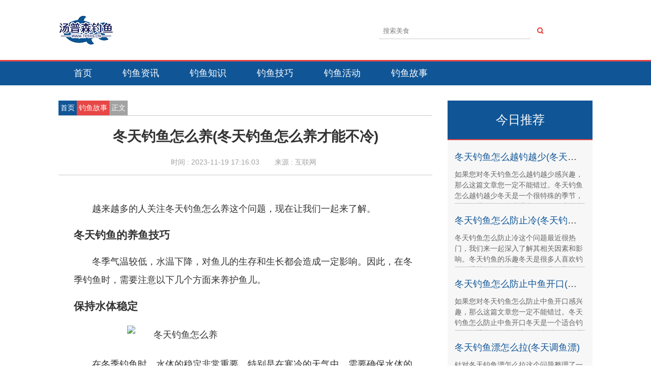

--- FILE ---
content_type: text/html
request_url: http://www.tpsys.cn/gushi/20231126335.html
body_size: 4475
content:
<!DOCTYPE html>
<html>
<head>
    <meta charset="utf-8">
    <meta name="viewport" content="width=device-width, initial-scale=1">
    <meta http-equiv="X-UA-Compatible" content="IE=edge">
    <meta name="renderer" content="webkit">
    <title>冬天钓鱼怎么养(冬天钓鱼怎么养才能不冷)_汤普森钓鱼</title>
	<meta name="keywords" content="鱼儿,冬季,水体">
	<meta name="description" content="越来越多的人关注冬天钓鱼怎么养这个问题，现在让我们一起来了解。冬天钓鱼的养鱼技巧冬季气温较低，水温下降，对鱼儿的生存和生长都会造成一定影响。因此，在冬季钓鱼时，">
    <meta http-equiv="Cache-Control" content="no-transform">
    <meta http-equiv="Cache-Control" content="no-siteapp">
    <link href="/static/css/normalize.css" rel="stylesheet" media="all">
    <link href="/static/css/base.css" rel="stylesheet" media="all">
    <link href="/static/css/style.css" rel="stylesheet" media="all">
    <script language="javascript" src="/static/js/jquery.min.js"></script>
    <script language="javascript" src="/static/js/common.js"></script>
</head>
<body>
	<div class="row">
        <div class="container head">
            <div class="logo">
                <a href="http://www.tpsys.cn"><img src="/static/images/logo.png" alt="汤普森钓鱼"></a>
            </div>
            <div class="tools">
                <div class="search">
                    <div class="input-group">
                        <input type="text" class="form-control sch_input" id="schkeys" placeholder="搜索美食">
                        <span class="input-group-addon"><i class="icon-search"></i></span>
                    </div>
                </div>
            </div>
        </div>
    </div>
    <div class="row navbar">
        <div class="container">
            <ul class="nav">
                <li><a href="http://www.tpsys.cn">首页</a></li>
								                <li><a href="http://www.tpsys.cn/news/" target="_blank">钓鱼资讯</a></li>
				                <li><a href="http://www.tpsys.cn/zhishi/" target="_blank">钓鱼知识</a></li>
				                <li><a href="http://www.tpsys.cn/jiqiao/" target="_blank">钓鱼技巧</a></li>
				                <li><a href="http://www.tpsys.cn/huodong/" target="_blank">钓鱼活动</a></li>
				                <li><a href="http://www.tpsys.cn/gushi/" target="_blank">钓鱼故事</a></li>
								            </ul>
        </div>
    </div>
    <div class="row">
        <div class="container detail">
            <div class="content">
                <div class="dnav">
                    <a href="http://www.tpsys.cn">首页</a><a href="http://www.tpsys.cn/gushi/">钓鱼故事</a><span>正文</span>
                </div>
                <script src="/static/js/tbgg.js"></script>
                <h1 class="dtitle">冬天钓鱼怎么养(冬天钓鱼怎么养才能不冷)</h1>
                <div class="dinfo">
                    <div class="dinfoa">
                        <p><span>时间 : </span><span>2023-11-19 17:16:03</span></p>
                        <p><span>来源 : 互联网</span></p>
                    </div>
                    <div class="clearfix"></div>
                </div>
                <div class="acontent">
                    <p>越来越多的人关注冬天钓鱼怎么养这个问题，现在让我们一起来了解。</p><h2>冬天钓鱼的养鱼技巧</h2><p>冬季气温较低，水温下降，对鱼儿的生存和生长都会造成一定影响。因此，在冬季钓鱼时，需要注意以下几个方面来养护鱼儿。</p><h2>保持水体稳定</h2><p><img src="http://oss.fengying.com/499/diaoyu/dst_images/冬天钓鱼怎么养.png" alt="冬天钓鱼怎么养" title="冬天钓鱼怎么养"></p><p>在冬季钓鱼时，水体的稳定非常重要。特别是在寒冷的天气中，需要确保水体的温度、氧气等指标都满足鱼儿的生存需求。可以通过喷泉或者增氧设备来提高水中溶解氧含量，同时也可以使用加热器来维持水温。</p><h2>适量投喂</h2><p>在冬季钓鱼时，由于水温下降，鱼儿的新陈代谢减缓，食欲也相应减弱。因此，在投喂上需要适量掌握。一般来说，在早晚温度较高时投喂，并且每次不要过多。如果过多地给予食物会导致浪费，并且可能会污染水质。</p><h2>保持水质清洁</h2><p>冬季天气寒冷，水体中的污染物容易积聚。因此，在钓鱼时需要注意保持水质清洁。可以定期更换一部分水，亦或是通过各种过滤设备来净化水质。</p><h2>增强鱼儿的抵抗力</h2><p>在冬季钓鱼时，需要加强对鱼儿的养护，增强其自身的免疫力和抗病能力。可以通过添加适当的药物、维生素等营养物质来提高鱼儿的免疫力，并且定期检查鱼儿是否有患病现象。</p><h2>结语</h2><p>冬季钓鱼不仅仅是为了垂钓乐趣，更是一项需要细心呵护和耐心经营的事情。只有在科学养护下才能让我们的爱鱼茁壮成长，并且带给我们更多的惊喜和乐趣。</p>                </div>
                <div class="afooter">
					<p class="post-copyright">免责声明：本网站所有信息仅供参考，不做交易和服务的根据，如自行使用本网资料发生偏差，本站概不负责，亦不负任何法律责任。如有侵权行为，请第一时间联系我们修改或删除，多谢。</p>
                </div>
                <script src="/static/js/dbgg.js"></script>
				<div id="related">
					<div class="head">相关推荐</div>
					<ul class="related_img">
																		<li>
							<a href="http://www.tpsys.cn/gushi/20231126335.html" target="_blank" title="冬天钓鱼怎么养(冬天钓鱼怎么养才能不冷)">
								<img src="http://oss.fengying.com/499/diaoyu/dst_images/冬天钓鱼怎么养.png" alt="“冬天钓鱼怎么养(冬天钓鱼怎么养才能不冷)" class="thumbnail">
							</a>
							<a href="http://www.tpsys.cn/gushi/20231126335.html" title="“冬天钓鱼怎么养(冬天钓鱼怎么养才能不冷)" target="_blank"><h2>冬天钓鱼怎么养(冬天钓鱼怎么养才能不冷)</h2></a>
						</li>
												<li>
							<a href="http://www.tpsys.cn/gushi/20231126330.html" target="_blank" title="冬天钓鱼怎么调漂(冬天钓鱼怎么调漂视频教程)">
								<img src="http://oss.fengying.com/499/diaoyu/dst_images/冬天钓鱼怎么调漂.png" alt="“冬天钓鱼怎么调漂(冬天钓鱼怎么调漂视频教程)" class="thumbnail">
							</a>
							<a href="http://www.tpsys.cn/gushi/20231126330.html" title="“冬天钓鱼怎么调漂(冬天钓鱼怎么调漂视频教程)" target="_blank"><h2>冬天钓鱼怎么调漂(冬天钓鱼怎么调漂视频教程)</h2></a>
						</li>
												<li>
							<a href="http://www.tpsys.cn/gushi/20231126325.html" target="_blank" title="冬天钓鱼怎么调漂啊(冬天钓鱼调漂技巧野钓)">
								<img src="http://oss.fengying.com/499/diaoyu/dst_images/冬天钓鱼怎么调漂啊.png" alt="“冬天钓鱼怎么调漂啊(冬天钓鱼调漂技巧野钓)" class="thumbnail">
							</a>
							<a href="http://www.tpsys.cn/gushi/20231126325.html" title="“冬天钓鱼怎么调漂啊(冬天钓鱼调漂技巧野钓)" target="_blank"><h2>冬天钓鱼怎么调漂啊(冬天钓鱼调漂技巧野钓)</h2></a>
						</li>
												<li>
							<a href="http://www.tpsys.cn/gushi/20231126320.html" target="_blank" title="冬天钓鱼怎么越钓越少(冬天钓鱼绝招)">
								<img src="http://oss.fengying.com/499/diaoyu/dst_images/冬天钓鱼怎么越钓越少.png" alt="“冬天钓鱼怎么越钓越少(冬天钓鱼绝招)" class="thumbnail">
							</a>
							<a href="http://www.tpsys.cn/gushi/20231126320.html" title="“冬天钓鱼怎么越钓越少(冬天钓鱼绝招)" target="_blank"><h2>冬天钓鱼怎么越钓越少(冬天钓鱼绝招)</h2></a>
						</li>
												<li>
							<a href="http://www.tpsys.cn/gushi/20231126315.html" target="_blank" title="冬天钓鱼怎么选择鱼钩好(冬天钓鱼用什么鱼钩好)">
								<img src="http://oss.fengying.com/499/diaoyu/dst_images/冬天钓鱼怎么选择鱼钩好.png" alt="“冬天钓鱼怎么选择鱼钩好(冬天钓鱼用什么鱼钩好)" class="thumbnail">
							</a>
							<a href="http://www.tpsys.cn/gushi/20231126315.html" title="“冬天钓鱼怎么选择鱼钩好(冬天钓鱼用什么鱼钩好)" target="_blank"><h2>冬天钓鱼怎么选择鱼钩好(冬天钓鱼用什么鱼钩好)</h2></a>
						</li>
												<li>
							<a href="http://www.tpsys.cn/gushi/20231126310.html" target="_blank" title="冬天钓鱼用玉米怎么挂钩(冬季挂玉米钓鲤鱼)">
								<img src="http://oss.fengying.com/499/diaoyu/dst_images/冬天钓鱼用玉米怎么挂钩.png" alt="“冬天钓鱼用玉米怎么挂钩(冬季挂玉米钓鲤鱼)" class="thumbnail">
							</a>
							<a href="http://www.tpsys.cn/gushi/20231126310.html" title="“冬天钓鱼用玉米怎么挂钩(冬季挂玉米钓鲤鱼)" target="_blank"><h2>冬天钓鱼用玉米怎么挂钩(冬季挂玉米钓鲤鱼)</h2></a>
						</li>
												<li>
							<a href="http://www.tpsys.cn/gushi/20231126305.html" target="_blank" title="冬天钓鱼的风向怎么看(冬季钓鱼技巧全知识风向)">
								<img src="http://oss.fengying.com/499/diaoyu/dst_images/冬天钓鱼的风向怎么看.png" alt="“冬天钓鱼的风向怎么看(冬季钓鱼技巧全知识风向)" class="thumbnail">
							</a>
							<a href="http://www.tpsys.cn/gushi/20231126305.html" title="“冬天钓鱼的风向怎么看(冬季钓鱼技巧全知识风向)" target="_blank"><h2>冬天钓鱼的风向怎么看(冬季钓鱼技巧全知识风向)</h2></a>
						</li>
												<li>
							<a href="http://www.tpsys.cn/gushi/20231126300.html" target="_blank" title="冬天钓鱼鲫鱼怎么调漂好(冬天钓鲫鱼钓法)">
								<img src="http://oss.fengying.com/499/diaoyu/dst_images/冬天钓鱼鲫鱼怎么调漂好.png" alt="“冬天钓鱼鲫鱼怎么调漂好(冬天钓鲫鱼钓法)" class="thumbnail">
							</a>
							<a href="http://www.tpsys.cn/gushi/20231126300.html" title="“冬天钓鱼鲫鱼怎么调漂好(冬天钓鲫鱼钓法)" target="_blank"><h2>冬天钓鱼鲫鱼怎么调漂好(冬天钓鲫鱼钓法)</h2></a>
						</li>
						 
											</ul>
				</div>
            </div>
            <div class="side">
				<div class="rnews">
					<div class="head">今日推荐</div>
					<div class="lists">
						<ul>
							 
														<li>
								<div class="title"><a href="http://www.tpsys.cn/gushi/20231126320.html" target="_blank" title="冬天钓鱼怎么越钓越少(冬天钓鱼绝招)">冬天钓鱼怎么越钓越少(冬天钓鱼绝招)</a></div>
								<div class="abstract">
									如果您对冬天钓鱼怎么越钓越少感兴趣，那么这篇文章您一定不能错过。冬天钓鱼怎么越钓越少冬天是一个很特殊的季节，不仅气温低，而且水温也会下降。这就意味着，如果你不注								</div>
								<div class="clearfix"></div>
							</li>
														<li>
								<div class="title"><a href="http://www.tpsys.cn/huodong/20231126319.html" target="_blank" title="冬天钓鱼怎么防止冷(冬天钓鱼太冷怎么办)">冬天钓鱼怎么防止冷(冬天钓鱼太冷怎么办)</a></div>
								<div class="abstract">
									冬天钓鱼怎么防止冷这个问题最近很热门，我们来一起深入了解其相关因素和影响。冬天钓鱼的乐趣冬天是很多人喜欢钓鱼的季节，因为水温降低，鱼儿会聚集在一起，增加了捕获的								</div>
								<div class="clearfix"></div>
							</li>
														<li>
								<div class="title"><a href="http://www.tpsys.cn/jiqiao/20231126318.html" target="_blank" title="冬天钓鱼怎么防止中鱼开口(冬天钓鱼怎么防止中鱼开口呢)">冬天钓鱼怎么防止中鱼开口(冬天钓鱼怎么防止中鱼开口呢)</a></div>
								<div class="abstract">
									如果您对冬天钓鱼怎么防止中鱼开口感兴趣，那么这篇文章您一定不能错过。冬天钓鱼怎么防止中鱼开口冬天是一个适合钓鱼的好季节，但是在寒冷的水域里，鱼儿的新陈代谢减缓，								</div>
								<div class="clearfix"></div>
							</li>
														<li>
								<div class="title"><a href="http://www.tpsys.cn/zhishi/20231126317.html" target="_blank" title="冬天钓鱼漂怎么拉(冬天调鱼漂)">冬天钓鱼漂怎么拉(冬天调鱼漂)</a></div>
								<div class="abstract">
									针对冬天钓鱼漂怎么拉这个问题整理了一些实用的方法，现在分享给大家，希望能对大家有所帮助。冬天钓鱼漂怎么拉？冬天是一个好时节去钓鱼，但是钓鱼也需要一些技巧，尤其是								</div>
								<div class="clearfix"></div>
							</li>
														<li>
								<div class="title"><a href="http://www.tpsys.cn/news/20231126316.html" target="_blank" title="冬天钓鱼怎么避免老是挂底(冬天怎么钓鱼鱼容易上钩)">冬天钓鱼怎么避免老是挂底(冬天怎么钓鱼鱼容易上钩)</a></div>
								<div class="abstract">
									今天来为大家剖析冬天钓鱼怎么避免老是挂底这个问题，希望通过深入分析，为大家提供一些新的思路。冬天钓鱼遇到的问题冬天是一个很适合钓鱼的季节，但也是一个充满挑战的季								</div>
								<div class="clearfix"></div>
							</li>
																				</ul>
					</div>
				</div>
				<div class="clearfix"></div>
				<div class="rlinks">
					<div class="head">热门点击</div>
					<div class="list">
						<ul>
							 
														<li><span>2023-11-19</span><a href="http://www.tpsys.cn/gushi/20231126315.html" title="冬天钓鱼怎么选择鱼钩好(冬天钓鱼用什么鱼钩好)" target="_blank">冬天钓鱼怎么选择鱼钩好(冬天钓鱼用什么鱼钩好)</a></li>
														<li><span>2023-11-19</span><a href="http://www.tpsys.cn/huodong/20231126314.html" title="冬天钓鱼挂玉米怎么样(冬季挂玉米钓鲤鱼)" target="_blank">冬天钓鱼挂玉米怎么样(冬季挂玉米钓鲤鱼)</a></li>
														<li><span>2023-11-19</span><a href="http://www.tpsys.cn/jiqiao/20231126313.html" title="冬天钓鱼怎么钓不会走水(冬天怎么不好钓鱼)" target="_blank">冬天钓鱼怎么钓不会走水(冬天怎么不好钓鱼)</a></li>
														<li><span>2023-11-19</span><a href="http://www.tpsys.cn/zhishi/20231126312.html" title="冬天钓鱼怎么防止雾(冬天钓鱼怎么防止雾气)" target="_blank">冬天钓鱼怎么防止雾(冬天钓鱼怎么防止雾气)</a></li>
														<li><span>2023-11-19</span><a href="http://www.tpsys.cn/news/20231126311.html" title="冬天钓鱼怎么选择鱼漂(冬天钓鱼浮漂怎么选择)" target="_blank">冬天钓鱼怎么选择鱼漂(冬天钓鱼浮漂怎么选择)</a></li>
														<li><span>2023-11-19</span><a href="http://www.tpsys.cn/gushi/20231126310.html" title="冬天钓鱼用玉米怎么挂钩(冬季挂玉米钓鲤鱼)" target="_blank">冬天钓鱼用玉米怎么挂钩(冬季挂玉米钓鲤鱼)</a></li>
														<li><span>2023-11-19</span><a href="http://www.tpsys.cn/huodong/20231126309.html" title="冬天钓鱼鱼钩小了怎么办(冬季钓鱼鱼钩)" target="_blank">冬天钓鱼鱼钩小了怎么办(冬季钓鱼鱼钩)</a></li>
														<li><span>2023-11-19</span><a href="http://www.tpsys.cn/jiqiao/20231126308.html" title="冬天钓鱼要怎么调漂视频(冬天钓鱼要怎么调漂视频讲解)" target="_blank">冬天钓鱼要怎么调漂视频(冬天钓鱼要怎么调漂视频讲解)</a></li>
														<li><span>2023-11-19</span><a href="http://www.tpsys.cn/zhishi/20231126307.html" title="冬天钓鱼钩子大小怎么调(冬天钓鱼用小钩还是大钩)" target="_blank">冬天钓鱼钩子大小怎么调(冬天钓鱼用小钩还是大钩)</a></li>
														<li><span>2023-11-19</span><a href="http://www.tpsys.cn/news/20231126306.html" title="冬天钓鱼选位置怎么选好(冬天钓鱼选位置怎么选好一点)" target="_blank">冬天钓鱼选位置怎么选好(冬天钓鱼选位置怎么选好一点)</a></li>
														<li><span>2023-11-19</span><a href="http://www.tpsys.cn/gushi/20231126305.html" title="冬天钓鱼的风向怎么看(冬季钓鱼技巧全知识风向)" target="_blank">冬天钓鱼的风向怎么看(冬季钓鱼技巧全知识风向)</a></li>
														<li><span>2023-11-19</span><a href="http://www.tpsys.cn/huodong/20231126304.html" title="冬天钓鱼鱼漂怎么调漂(冬天怎么调漂合适)" target="_blank">冬天钓鱼鱼漂怎么调漂(冬天怎么调漂合适)</a></li>
														<li><span>2023-11-19</span><a href="http://www.tpsys.cn/jiqiao/20231126303.html" title="冬天钓鱼用玉米怎么调漂(冬季用玉米钓鱼怎么样)" target="_blank">冬天钓鱼用玉米怎么调漂(冬季用玉米钓鱼怎么样)</a></li>
														<li><span>2023-11-19</span><a href="http://www.tpsys.cn/zhishi/20231126302.html" title="冬天钓鱼鱼口慢怎么补救(冬天钓鱼很难开口)" target="_blank">冬天钓鱼鱼口慢怎么补救(冬天钓鱼很难开口)</a></li>
														<li><span>2023-11-19</span><a href="http://www.tpsys.cn/news/20231126301.html" title="冬天钓鱼饵料怎么配比(冬天钓鱼商品饵料搭配)" target="_blank">冬天钓鱼饵料怎么配比(冬天钓鱼商品饵料搭配)</a></li>
														<li><span>2023-11-19</span><a href="http://www.tpsys.cn/gushi/20231126300.html" title="冬天钓鱼鲫鱼怎么调漂好(冬天钓鲫鱼钓法)" target="_blank">冬天钓鱼鲫鱼怎么调漂好(冬天钓鲫鱼钓法)</a></li>
														<li><span>2023-11-19</span><a href="http://www.tpsys.cn/huodong/20231126299.html" title="冬天风大应该怎么钓鱼呢(冬天风大应该怎么钓鱼呢)" target="_blank">冬天风大应该怎么钓鱼呢(冬天风大应该怎么钓鱼呢)</a></li>
														<li><span>2023-11-19</span><a href="http://www.tpsys.cn/jiqiao/20231126298.html" title="冬天风大怎么钓鱼呢视频(冬天风大的时候怎么钓鱼)" target="_blank">冬天风大怎么钓鱼呢视频(冬天风大的时候怎么钓鱼)</a></li>
														<li><span>2023-11-19</span><a href="http://www.tpsys.cn/zhishi/20231126297.html" title="冬天黑漂怎么钓鱼(冬季黑漂不中鱼什么原因)" target="_blank">冬天黑漂怎么钓鱼(冬季黑漂不中鱼什么原因)</a></li>
														<li><span>2023-11-19</span><a href="http://www.tpsys.cn/news/20231126296.html" title="冬天黄河怎么钓鱼(冬天黄河钓鱼攻略)" target="_blank">冬天黄河怎么钓鱼(冬天黄河钓鱼攻略)</a></li>
																				</ul>
					</div>
					<div class="clearfix"></div>
				</div>
            </div>        </div>
		<div class="row footerbg">
        <div class="container footer">
            <p>CopyRight &copy; <a href="http://www.tpsys.cn">汤普森钓鱼</a> All Rights Reserved.</p>
        </div>
    </div>    </div>
<script defer src="https://static.cloudflareinsights.com/beacon.min.js/vcd15cbe7772f49c399c6a5babf22c1241717689176015" integrity="sha512-ZpsOmlRQV6y907TI0dKBHq9Md29nnaEIPlkf84rnaERnq6zvWvPUqr2ft8M1aS28oN72PdrCzSjY4U6VaAw1EQ==" data-cf-beacon='{"version":"2024.11.0","token":"c7d4f9546b2b4e93a4e1d16606b1558a","r":1,"server_timing":{"name":{"cfCacheStatus":true,"cfEdge":true,"cfExtPri":true,"cfL4":true,"cfOrigin":true,"cfSpeedBrain":true},"location_startswith":null}}' crossorigin="anonymous"></script>
</body>
</html>

--- FILE ---
content_type: text/css
request_url: http://www.tpsys.cn/static/css/base.css
body_size: 1310
content:
.clearfix:after,.clearfix:before,.modal-footer:after,.modal-footer:before{display:table;content:" "}
.clearfix:after,.modal-footer:after{clear:both}
.center-block{display:block;margin-right:auto;margin-left:auto}
.pull-right{float:right!important}
.pull-left{float:left!important}
.hide{display:none}
.hidden{display:none!important}
.show{display:block}
.showing{display:block!important}
.invisible{visibility:hidden}
.text-hide{font:0/0 a;color:transparent;text-shadow:none;background-color:transparent;border:0}
.hidden{display:none!important;visibility:hidden!important}
*,:after,:before{-webkit-box-sizing:border-box;-moz-box-sizing:border-box;box-sizing:border-box}
html{font-size:10px;-webkit-tap-highlight-color:transparent}
body{font-family:"Microsoft YaHei",微软雅黑,"Microsoft JhengHei",华文细黑,STHeiti,MingLiu,Helvetica,Tahoma,Arial,sans-serif;font-size:13px;line-height:1.53846154;color:#353535;background-color:#fff;margin:auto;padding:0}
button,input,select,textarea{font-family:inherit;font-size:inherit;line-height:inherit}
a{color:#145ccd;text-decoration:none;-webkit-transition:all .5s cubic-bezier(.175,.885,.32,1);-o-transition:all .5s cubic-bezier(.175,.885,.32,1);transition:all .5s cubic-bezier(.175,.885,.32,1)}
a:focus,a:hover{color:#0d3d88;text-decoration:underline}
a:focus{outline:thin dotted #333;outline:5px auto -webkit-focus-ring-color;outline-offset:-2px}
a.disabled,a.disabled:focus,a.disabled:hover,a[disabled],a[disabled]:focus,a[disabled]:hover{color:#aaa;text-decoration:none;cursor:default}
audio,canvas,img,svg,video{max-width:100%;vertical-align:middle}
.sr-only{position:absolute;width:1px;height:1px;padding:0;margin:-1px;overflow:hidden;clip:rect(0 0 0 0);border:0}
::-moz-selection{text-shadow:none;background:#b3d4fc}
::selection{text-shadow:none;background:#b3d4fc}
fieldset{padding:0;margin:0;border:0}
textarea{resize:vertical}
ol,ul{padding-left:20px}
.container{margin-right:auto;margin-left:auto;width:95%}
.container:after,.container:before{display:table;content:" "}
.container:after{clear:both}
.row{margin-right:0;margin-left:0;padding:0}
.row:after,.row:before{display:table;content:" "}
.row:after{clear:both}
.row:after,.row:before{display:table;content:" "}
.row:after{clear:both}
@font-face{font-family:Conv_DAXLINEPRO-LT;font-style:normal;font-weight:400;src:url(../fonts/DAXLINEPRO-LT.eot);src:local('☺'),url(../fonts/DAXLINEPRO-LT.eot) format('embedded-opentype'),url(../fonts/DAXLINEPRO-LT.woff) format('woff'),url(../fonts/DAXLINEPRO-LT.ttf) format('truetype'),url(../img/DAXLINEPRO-LT.svg) format('svg');font-weight:400;font-style:normal}
@font-face{font-family:icomoon;src:url(../fonts/icomoon.eot);src:url(../fonts/icomoon.eot#iefix) format('embedded-opentype'),url(../fonts/icomoon.ttf) format('truetype'),url(../fonts/icomoon.woff) format('woff'),url(../img/icomoon.svg#icomoon) format('svg');font-weight:400;font-style:normal}
[class*=" icon-"],[class^=icon-]{font-family:icomoon!important;speak:none;font-style:normal;font-weight:400;font-variant:normal;text-transform:none;line-height:1;-webkit-font-smoothing:antialiased;-moz-osx-font-smoothing:grayscale}
.icon-clock:before{content:"\e900"}
.icon-dot:before{content:"\e901"}
.icon-search:before{content:"\e902"}
.icon-share:before{content:"\e903"}
.icon-talkbox:before{content:"\e904"}


--- FILE ---
content_type: text/css
request_url: http://www.tpsys.cn/static/css/style.css
body_size: 6038
content:
/* CSS Document */
body{font-size: 14px;}
.logo{padding: 30px 0px 30px 0; width: 50%; float: left;}
.logo h1{margin:0;}
.top{height: 30px; text-align: left;}
.top a{display: inline-block; padding: 5px 5px; color: #666666; text-decoration: none;}
.top a:hover{color: #e74845;}
.top span{display: inline-block; padding: 5px; color: #a7a7a7;}
.top a.rss{color: #fff; background: #f18c00; padding: 1px 3px;}
.rss:hover{color: #fff;}
.top a:last-child{float: right;}
.tools{float: left; width: 50%; text-align: right;}
.search{float: right; position: relative; padding-top: 45px; width: 80%; text-align: right;}
.input-group{position: relative; display: table; border-collapse: separate; width: 80%; right: 0px;}
.input-group .form-control{position: relative; z-index: 2; float: left; width: 100%; margin-bottom: 0;}
.form-control:-moz-placeholder{color: #808080;}
.form-control::-moz-placeholder{color: #808080;}
.form-control:-ms-input-placeholder{color: #808080;}
.form-control::-webkit-input-placeholder{color: #808080;}
.form-control{display: block; width: 100%; height: 32px; padding: 5px 8px; font-size: 13px; line-height: 1.53846154; color: #222; vertical-align: middle; background-color: #fff; border: 1px solid #ccc; border-radius: none;}
.form-control:focus{border-color: #145ccd; outline: 0; -webkit-box-shadow: inset 0 1px 1px rgba(0, 0, 0, .075), 0 0 8px rgba(20, 92, 205, .6); box-shadow: inset 0 1px 1px rgba(0, 0, 0, .075), 0 0 8px rgba(20, 92, 205, .6);}
.icon-search{cursor: pointer;}
.input-group-addon,
.input-group-btn,
.input-group .form-control{display: table-cell;}
.input-group-addon:not(:first-child):not(:last-child),
.input-group-btn:not(:first-child):not(:last-child),
.input-group .form-control:not(:first-child):not(:last-child){border-radius: 0;}
.input-group-addon,
.input-group-btn{width: 1%; white-space: nowrap; vertical-align: middle;}
.input-group-addon{padding: 5px 12px; font-size: 13px; font-weight: normal; line-height: 1; color: #e74845; text-align: center; border-radius: 4px;}
.input-group-addon:empty,
.input-group-addon.fix-padding{width: 1px; padding: 0;}
.input-group .form-control:first-child,
.input-group-addon:first-child{border-top-right-radius: 0; border-bottom-right-radius: 0;}
.input-group-addon:first-child{border-right: 0;}
.input-group .form-control:last-child,
.input-group-addon:last-child{border-top-left-radius: 0; border-bottom-left-radius: 0;}
.input-group-addon:last-child{border-left: 0;}
.sch_input{border-top: none; border-left: none; border-right: none;}
.navbar{background: #105697; border-top: #E84746 3px solid;}
.nav{list-style: none; margin: 0; padding: 0px;}
.nav:after{clear: both;}
.nav li{list-style: none; padding: 0px; float: left;}
.nav li a,
.nav li a:hover,
.nav li a:visited{color: #fff; text-decoration: none; height: 100%; width: 100%; padding: 10px 30px; display: inline-block;}
.nav li a:hover{background: #E84746;}
.rmd{background: #F7F7F7; border-bottom: 1px solid #e7e7e7; box-shadow: 0px 0px 10px rgba(0, 0, 0, 0.1);}
div.rmditem{float: left; margin: 0px;}
.rmditem h4{margin: 0px; padding: 0px;}
.rmditem h4 span{color: #fff; background: #666666; padding: 2px 5px; font-weight: normal;}
.rmditem h4 span:hover{background: #E84746;}
.rmditem h3{height: 3.4em; overflow: hidden;}
.rmditem h3 a,
.rmditem h3 a:visited{color: #343434; text-decoration: none;}
.rmditem h3 a:hover{color: #E84746;}
.rmditem .img,
.rmditem .imgk{width: 100%; text-align: center; vertical-align: middle; overflow: hidden;}
.rmditem p{color: #666666; line-height: 1.5em; height: 3em; overflow: hidden;}
.icons{margin: 0px; padding: auto; margin-left: 5px; font-size: 12px; vertical-align: bottom; display: inline-block; float: right;}
.icons i{margin: 0 2px; height: 100%; padding: auto;}
.icons:hover{color: #E84746;}
.icons span{margin: 0 2px; font-size: 12px;}
.icons dd{margin: 0; padding: 0; display: inline-block;}
.icons dd,
.icons a,
.icons a:visited{font-size: 12px; color: #666666; font-family: 'Conv_DAXLINEPRO-LT'; text-decoration: none; width: auto;}
.icons dd:hover,
.icons a:hover{color: #E84746;}
.cdate{font-family: 'Conv_DAXLINEPRO-LT'; color: #105697; float: right;}
.focus{}
.special{}
.campus{}
.news{}
.newsflash{}
.focus h4,
.special h4,
.campus h4,
.news h4,
.newsflash h4{margin: 20px 0px 0px 0px; padding: 0px; border-bottom: 2px solid #e7e7e7;}
.focus h4 span,
.special h4 span,
.campus h4 span,
.news h4 span,
.newsflash h4 span{color: #fff; background: #0075bb; padding: 2px 5px; font-weight: normal;}
.focus h4 a,
.special h4 a,
.campus h4 a,
.news h4 a,
.newsflash h4 a{text-decoration: none;}
.focus h4 span:hover,
.special h4 span:hover,
.campus h4 span:hover,
.news h4 span:hover,
.newsflash h4 span:hover{background: #E84746;}
.focus img{width: 100%; margin: 2% 0%;}
.focus .rmditem{width: 100%;}
.fone{}
.fone h3{margin: 10px 0px 0px 0px; padding: 0px; height: 4.5em; overflow: hidden;}
.fone h3 a,
.fone h3 a:visited{color: #333333; text-decoration: none;}
.fone h3 a:hover{color: #E84746;}
.flist{list-style: none; margin: 0; padding: 0;}
.flist li{list-style: none; margin: 0px; padding: 0px; width: 100%; border-bottom: 1px solid #e7e7e7; line-height: 3em; white-space: nowrap; text-overflow: ellipsis; overflow: hidden; height: 4em; padding-top: 5px;}
.flist li:last-child{border-bottom: none;}
.flist li a,
.flist li a:visited{width: 80%; height: 100%; text-decoration: none; color: #666666;}
.flist li a:hover{color: #E84746;}
.flist li a .icons{font-size: 12px;}
.flist li:hover a,
.flist li:hover dl,
.flist li:hover dl dd{color: #E84746;}
.splist{margin-top: 10px;}
.splist:last-child{margin-bottom: 10px;}
.splist img:hover{border: 3px solid #e9e9e9;}
.splist img{width: 100%; border: 3px solid #fff;}
.splist h3{margin: 0px; padding: 0px; padding-top: 5px; height: 1.8em; line-height: 1.5em; font-weight: normal; margin-bottom: 15px; text-align: center; text-overflow: ellipsis; white-space: nowrap; overflow: hidden;}
.splist h3 a,
.splist h3 a:visited{color: #333333; text-decoration: none; text-overflow: ellipsis; overflow: hidden; height: 100%;}
.splist h3 a:hover{color: #E84746;}
.clist{}
.clist ul{list-style: none; margin: 0px; padding: 0px;}
.clist ul li{list-style: none; margin: 0px; padding: 0px; width: 100%; border-bottom: 1px solid #e7e7e7; line-height: 5em; white-space: nowrap; text-overflow: ellipsis; overflow: hidden; height: 5.25em;}
.clist ul li:last-child{border-bottom: none;}
.clist ul li a,
.clist ul li:hover a,
.clist ul li a:visited{color: #666666; text-decoration: none; text-overflow: ellipsis; overflow: hidden; height: 100%;}
.clist ul li a:hover{color: #E84746;}
.nlist{padding-bottom: 10px; padding-top: 15px; border-bottom: 1px solid #e7e7e7; height: 10.5em; overflow: hidden;}
.nlist:last-child{border-bottom: none;}
.nlist .media{width: 30%; float: left; padding: 2% 2% 2% 0;}
.nlist .media img{width: 100%;}
.nlist .content{width: 70%; float: left;}
.nlist .content h3{margin: 1% 0px; padding: 0; height: 2em; font-size: 1.875em; line-height: 2em; white-space: nowrap; text-overflow: ellipsis; overflow: hidden;}
.nlist .content h3 a{color: #333333; text-decoration: none;}
.nlist .content h3 a:hover{color: #E84746;}
.nlist .content p{margin: 0px; height: 4.5em; line-height: 1.5em; text-overflow: ellipsis; overflow: hidden;}
.nfbox{}
.nfbox:first-child{margin-top: 10px;}
.nfbox .nfdate{font-family: "Conv_DAXLINEPRO-LT"; font-size: 1.3em; width: 12%; height: 100%; display: block; position: relative; float: left;}
.nfbox .nfdate i{color: #E84746; position: absolute; background: #fff;}
.nfbox .nfdate i:first-child{padding-top: 10px;}
.nfbox .nfdate span{color: #105697; display: inline-block;}
.nfbox .nflist{float: left; width: 88%; border-left: 1px solid #E84746;}
.nfbox .nflist ul{list-style: none; margin: 0px; padding: 0px 0px 0px 2em;}
.nfbox .nflist ul li{list-style: none; margin: 0px; padding: 0px; line-height: 3em; white-space: nowrap; text-overflow: ellipsis; overflow: hidden; border-bottom: 1px solid #e7e7e7;}
.nfbox .nflist ul li.end{border: none;}
.nfbox .nflist ul li a{line-height: 3em; height: 100%; width: 100%; color: #666666; text-decoration: none;}
.nfbox .nflist ul li a:hover{color: #E84746;}
.detail{}
.detail .content{width: 70%; float: left; padding-top: 30px;}
.dnav{width: 100%; border-bottom: 1px solid #C7C7C7; margin: 0px; padding: 0px; height: auto;}
.dnav a,
.dnav a:visited{line-height: 1.5em; background-color: #105697; color: #fff; padding: 4px; text-decoration: none; display: inline-block;}
.dnav a:hover{background-color: #E84746; color: #fff;}
.dnav a:nth-child(2){background-color: #E84746; color: #fff;}
.dnav span{background-color: #A2A2A2; color: #fff; padding: 4px; line-height: 1.5em; display: inline-block;}
.dtitle{color: #333333; text-align: center;}
.subtitle{color: #333333; text-align: center; font-size: 18px;}
.dinfo{color: #333333; width: 100%;border-bottom: 1px solid #C7C7C7;}
.dinfo span{color: #A2A2A2;}
.dinfo a,
.dinfo a:visited{line-height: 1.5em; background-color: #105697; color: #fff; padding: 4px; text-decoration: none; display: inline-block;}
.dinfo a:hover{background-color: #E84746; color: #fff;}
.dinfoa{text-align: center;margin-left: 30%;}
.dinfob{text-align: center;}
.dinfoa p{margin-top: 0;float:left;    margin-right: 30px;}
.dinfob span:nth-child(even){color: #E84746; width: 60%;}
.dinfob:last-child{border-right: none;}
#hits{font-size: 14px;}
.abstract{background-color: #F7F7F7; color: #a2a2a2;}
.abstract .atitle{width: 10%; height: 100%; float: left; font-size: 18px; color: #999999; display: table-cell; vertical-align: middle; padding: 1.5em 0px; text-align: center;}
.abstract .adetail{border-left: 1px solid #a2a2a2; width: 90%; float: left; padding: 1em; font-size: 18px;}
.acontent{width: 100%; color: #333333; padding: 30px; text-justify: inter-cluster;}
.acontent>div>strong{font-size: 18px; font-weight: normal;}
.acontent p{font-size: 18px; line-height: 36px; text-align: left; text-indent: 2em;}
.acontent img{display: block; margin: 0 auto; max-width: 100%; height: auto; padding: 3px; border: 1px solid #fff;}
.acontent img:hover{border: 1px solid #e7e7e7;}
.acontent p img{max-width:70%;}
.acontent div{line-height: 1.5em; text-align: left; text-indent: 2em;}
.afooter{width: 100%;}
.tags{width: 60%; overflow: hidden; float: left; line-height: 4em;}
.tags span{color: #a2a2a2; padding: 6px;}
.tags a,
.tags a:visited{color: #fff; background-color: #105697; text-decoration: none; margin-right: 2px; padding: 6px;}
.tags a:hover{background-color: #E84746;}
.share{width: 40%; float: left; padding-top: 5px;}
.bnav{width: 100%; border-top: 2px solid #C7C7C7; height: auto;}
.bnav a,
.bnav a{height: 100%; width: 50%; display: inline-block; float: left; align-content: center; padding: 3% 3%; text-decoration: none;}
.bnav a:hover{background-color: #105697; color: #fff;}
.detail .side{width: 30%; float: left; padding-top: 30px; padding-left: 30px;}
.authora{}
.authora .head{background-color: #105697; border-bottom: 3px solid #E84746; padding: 6px;}
.authora .headimg{width: 30%; height: 50px; float: left;}
.authora .headimg img{border-radius: 50%; width: 50px;}
.authora .headinfo{width: 70%; float: left; color: #fff;}
.authora .headinfo span.name{font-size: 24px; display: inline-block;}
.authora .headinfo span.title{margin-bottom: 6px; display: inline-block; background-color: #E84746; padding: 2px 5px;}
.authora .headinfo span.desc{display: inline-block; clear: left; color: #a2a2a2;}
.authora .list{background-color: #F3F3F3; padding: 15px;}
.authora .list ul{list-style: none; margin: 0; padding: 0;}
.authora .list ul li{list-style: none; padding: 0; margin: 0; line-height: 3em; height: 3em; text-overflow: ellipsis; overflow: hidden; white-space: nowrap;}
.authora .list ul li span{float: right; font-family: Conv_DAXLINEPRO-LT;}
.authorr{}
.authorr .head{text-align: center; font-size: 18px; padding: 10px;}
.authorr .info{width: 100%; float: left; color: #333; padding-bottom: 30px;}
.authorr .info .headimg{width: 30%; float: left;}
.authorr .info .headimg img{border-radius: 50%; width: 50px;}
.authorr .info .headinfo{}
.authorr .info .headinfo span.name{font-size: 24px; display: inline-block; float: left;}
.authorr .info .headinfo span.title{margin-bottom: 6px; display: inline-block; background-color: #E84746; padding: 2px 5px; color: #fff; float: left;}
.authorr .info .headinfo span.desc{display: inline-block; clear: left; color: #a2a2a2;}
.rlinks{padding: 15px 0;}
.rlinks .head{text-align: center; font-size: 18px; padding: 20px 0px; color: #fff;}
.rlinks list{}
.rlinks .list ul{padding: 15px 0;}
.rlinks .list ul{list-style: none; margin: 0; padding: 0;}
.rlinks .list ul li{list-style: none; padding: 0; margin: 0; line-height: 3em; height: 3em; text-overflow: ellipsis; overflow: hidden; white-space: nowrap; border-bottom: 1px solid #f7f7f7;}
.rlinks .list ul li:hover{background-color: #e0e0e0;}
.rlinks .list ul li span{float: right; font-family: Conv_DAXLINEPRO-LT;margin-left: 10px;}
.newslist{padding-top: 30px;}
.newslist .dnav{width: 67%;}
.newslist .lists{width: 70%; float: left; padding-right: 30px;}
.newslist .side{width: 30%; float: left;}
.item{width: 100%; padding: 20px 10px; border-bottom: 1px solid #c7c7c7;}
.item:first-child{padding: 40px 10px 20px 10px;}
.item .media{width: 30%; float: left; padding: 0 10px; height: 120px; overflow: hidden;}
.item .media img{width: 100%;}
.item .content{float: left; padding-left: 10px; width: 70%; overflow: hidden;}
.item .w100{width: 100%;}
.item:nth-child(even){background: #fafafa;}
.item .content .rdate{background: #b3b3b3; font-family: Conv_DAXLINEPRO-LT; float: left; font-size: 20px; padding: 8px 15px; line-height: 20px; color: #fff;}
.item .content .rmdate{background: #b3b3b3; font-family: Conv_DAXLINEPRO-LT; float: left; font-size: 20px; padding: 8px 15px; line-height: 20px; color: #fff; width: 50px; height: 50px; border-radius: 50%;}
.item .content .minfo{}
.item .content .minfo strong{margin-right: 10px;}
.item .content .title{overflow: hidden;}
.item .content .title a{color: #333; font-size: 18px; font-weight: bold; line-height: 27px; text-decoration: none; overflow: hidden; text-overflow: ellipsis;}
.item:hover .content .rdate{background: #E84746;}
.item:hover .content .rmdate{background: #E84746;}
.item:hover .content .title a{color: #E84746;}
.item .content .abstract{height: 3em; background: none; color: #666; overflow: hidden; text-overflow: ellipsis; margin-top: 18px;}
.item .content .abstract1{background: none; color: #666; overflow: hidden; text-overflow: ellipsis; margin-top: 18px;}
.newslist .side .rnews{}
.newslist .side .rnews .head,.detail .side .rnews .head{background: #105697; color: #fff; padding: 20px 0px; border-bottom: 2px solid #e84746; text-align: center; font-size: 24px;}
.newslist .side .rnews .lists,.detail .side .rnews .lists{width: 100%; background: #f7f7f7; padding-right: 0px;}
.newslist .side .rnews .lists ul,.detail .side .rnews .lists ul{list-style: none; margin: 0px; padding: 20px 0 0 0;}
.newslist .side .rnews .lists ul li,.detail .side .rnews .lists ul li{padding: 0px 15px 20px 15px; padding-left: 5%;}
.newslist .side .rnews .lists ul li .title,.detail .side .rnews .lists ul li .title{font-size: 18px; overflow: hidden; margin-bottom: 10px; white-space: nowrap; text-overflow: ellipsis;}
.newslist .side .rnews .lists ul li .title a,.detail .side .rnews .lists ul li .title a{color: #105697;}
.newslist .side .rnews .lists ul li .title a:hover,.detail .side .rnews .lists ul li .title a:hover{color: #e84746;}
.newslist .side .rnews .lists ul li .title a:hover,.detail .side .rnews .lists ul li .title a:hover{color: #e84746;}
.newslist .side .rnews .lists ul li .abstract,.detail .side .rnews .lists ul li .abstract{background: none; color: #666666; border-bottom: 1px solid #c7c7c7; padding-bottom: 0.35em; font-size: 14px; height: 4.85em; line-height: 1.5em; overflow: hidden;}
.newslist .side .rlinks{}
.newslist .side .rlinks .head,.detail .side .rlinks .head{background: #105697; color: #fff; padding: 20px 0px; border-bottom: 2px solid #e84746; text-align: center; font-size: 24px;}
.newslist .side .rlinks a,.detail .side .rlinks a{text-decoration: none; color: #666;}
.newslist .side .rlinks a:hover,.detail .side .rlinks a:hover{color: #e84746;}
.sr_head{padding: 30px;}
.sr_logo{text-align: center;}
.sr_body{color: #1A7DAC;}
.sr_body a:link,
.sr_body a:visited{color: #1A7DAC; text-decoration: none;}
.sr_body a:hover{text-decoration: underline;}
.sr_main{width: 100%; margin: 0px auto; text-align: center;}
.sr_frm{width: 450px; margin: 0px auto; text-align: left !important; height: auto;}
.sr_logo img{margin-left: -80px;}
.sr_frm_box{height: 33px; line-height: 33px;}
.sr_frmipt{float: left; width: 398px; height: 32px; background: url(../img/sr_iptbg.gif) no-repeat -5px -5px; overflow: hidden;}
.sr_frmipt input,
.sr_frmipt .sp{float: left; margin-left: 9px;}
.sr_frmipt input.ipt{height: 26px; line-height: 26px; margin-left: 8px; margin-top: 3px; *margin-top: 2px; width: 282px; *width: 278px; border: none; *border: 0px !important;}
.ss_btn{background: url(../img/sr_iptbg.gif) no-repeat -350px -50px; width: 82px; cursor: pointer; border: none; font-size: 14px; font-weight: bold; color: #fff; height: 32px !important; line-height: 32px !important;}
.sp{background: url(../img/sr_iptbg.gif) no-repeat -423px 0px; text-indent: -10000px; width: 8px; margin-left: 8px; margin-top: 1px; height: 30px; cursor: pointer;}
.sr_l{float: left; width: 20%;}
.sr_r{float: left; width: 79.9%; border-left: 1px solid #efefef; height: 100%;}
.schr h5{margin: 5px 0;}
.schr p{margin: 10px 0;}
.item .smedia{width: auto;}
#search{}
#search a{text-decoration: none; padding: 5px 10px; border-left: 1px solid #CCC; border-top: 1px solid #CCC; border-right: 1px solid #CCC;}
#search a.on{font-weight: bold; color: #fff; background: #e84746;}
.page{padding: 20px;text-align: center;}
.page a{text-decoration: none;border: 1px solid #105697; cursor: pointer; display: inline-block; font-size: 14px; padding: 5px 10px; margin: 0 4px; line-height: normal;}
.page a:hover{color: #e84746;}
.page span{border: 1px solid #105697; cursor: pointer; display: inline-block; font-size: 14px; padding: 5px 10px; margin: 0 4px; line-height: normal; color: #fff; background: #105697;}
.footerbg{background: #105697;margin-top: 40px;}
.footer{padding: 10px 0px;}
.footer-link{color: #ff4d4c;border-bottom: 1px solid;}
.footer-link a{color: #ff4d4c;}
.footer-link a:hover{text-decoration: none;}
.footer p{color: #ff4d4c;text-align: center;}
.footer p a{color: #ff4d4c;}
.post-copyright{padding: 15px; font-size: .13rem; line-height: 1.6; color: #999; border: 1px solid #efefef; background: #fbfbfb; border-radius: 2px;}
@media screen and (max-width:479px){div.rmditem{width: 100%; margin-top: 20px;} div.rmditem:nth-child(odd){padding-right: 2%; padding-left: 0;} div.rmditem:nth-child(even){padding-right: 0px; padding-left: 2%;} .focus, .newsflash{width: 100%; padding-right: 0; margin-top: 20px; overflow: hidden;} .special{margin-top: 20px; width: 100%; padding: 0 1%; overflow: hidden;} .campus{width: 100%; padding-right: 1%; margin-top: 20px; overflow: hidden;} .news{width: 100%; padding-left: 1%; margin-top: 20px; overflow: hidden;} .shide, a.shide{display: none;} .top{display: none;} .search{padding-top: 35px;} .bshow{display: ""; width: 50%;} .text-right{text-align: right;} .nav{height: 47px; overflow: hidden;} .nav li a{font-size: 16px;} .rmditem h4 span{font-size: 15px;} .rmditem h3 a{font-size: 16px;} .focus h4 span, .special h4 span, .campus h4 span, .news h4 span, .newsflash h4 span{font-size: 15px;} .flist li a{font-size: 14px;} .fone h3 a{font-size: 16px;} .splist h3 a{font-size: 14px;} .clist ul li a{font-size: 14px;} .nlist .content h3 a{font-size: 18px;} .nlist .content p{font-size: 14px; height: 4.5em;} .nfbox .nflist ul li a{font-size: 13px;} .nfbox .nflist ul li a.fst{font-size: 16px; color: #105697;} .nfbox .nfdate i{font-size: 22px; right: -13px; margin-top: 10px; padding: 4px 0px;} .nfbox .nfdate{font-size: 1.2em;} .nfbox .nfdate span{margin-top: 10px;} .nfbox .nfdate i.fst, .nfbox .nfdate span.fst{padding-top: 10px; margin: 0px} .nfbox .nfdate span.fst{font-size: 14px; font-weight: bold;} .nfbox .nfdate{width: 13%;} .nfbox .nflist{width: 87%;} .splist h3{height: 3em;} .nfbox .nfdate{width: 15%;} .nfbox .nflist{width: 85%;} .nlist .media{width: 100%; height: 10.5em; overflow: hidden;} .nlist .content{width: 100%; height: 10.5em;} .nlist .content h3, .nlist .content h3 a{height: 1.5em; font-size: 14px; white-space: nowrap; text-overflow: ellipsis; overflow: hidden;} .nlist{height: 21em;} .newslist .lists, .detail .content{width: 100%;} .newslist .side, .detail .side{width: 100%;} .newslist .lists{width: 100%; padding: 0px;} .newslist .dnav{width: 100%;} .tags{width: 100%;} .share{width: 100%;} .bnav a, .bnav a{width: 100%;} .detail .side{padding-left: 0;} .newslist .side .rnews .lists ul li{padding: 0px 15px 20px 15px;} .acontent{padding: 30px 10px;}}
.acontent>div>strong{font-weight: normal;}
@media screen and (min-width:480px) and (max-width:760px){div.rmditem{width: 50%; margin-top: 20px;} div.rmditem:nth-child(odd){padding-right: 2%; padding-left: 0;} div.rmditem:nth-child(even){padding-right: 0px; padding-left: 2%;} .focus, .newsflash{width: 100%; padding-right: 0; margin-top: 20px; overflow: hidden;} .special{margin-top: 20px; width: 100%; padding: 0 1%; overflow: hidden;} .campus{width: 100%; padding-right: 1%; margin-top: 20px; overflow: hidden;} .news{width: 100%; padding-left: 1%; margin-top: 20px; overflow: hidden;} .shide{display: none;} .bshow{display: ""; width: 50%;} .text-right{text-align: right;} .nav{height: 50px; overflow: hidden;} .nav li a{font-size: 18px;} .rmditem h4 span{font-size: 15px;} .rmditem h3 a{font-size: 18px;} .focus h4 span, .special h4 span, .campus h4 span, .news h4 span, .newsflash h4 span{font-size: 15px;} .flist li a{font-size: 18px;} .fone h3 a{font-size: 24px;} .splist{width: 50%; float: left; margin: 0px; padding: 15px 20px;} .splist h3{height: 4.5em; overflow: hidden;} .splist h3 a{font-size: 18px;} .clist ul li a{font-size: 18px;} .nlist .content h3 a{font-size: 18px;} .nlist .content p{font-size: 14px; height: 4.5em;} .nfbox .nflist ul li a{font-size: 18px;} .nfbox .nflist ul li a.fst{font-size: 24px; color: #105697;} .nfbox .nfdate i{font-size: 30px; right: -16px; margin-top: 16px; padding: 4px 0px;} .nfbox .nfdate span{margin-top: 20px;} .nfbox .nfdate i.fst, .nfbox .nfdate span.fst{padding-top: 20px; margin: 0px} .nfbox .nfdate span.fst{font-size: 22px; font-weight: bold;} .nfbox .nfdate{width: 14%;} .nfbox .nflist{width: 86%;} .nlist .media{width: 40%;} .nlist .content{width: 60%;} .newslist .lists, .detail .content{width: 100%;} .newslist .side, .detail .side{width: 100%;} .dinfoa{width: 100%;} .dinfob{width: 100%;} .tags{width: 100%;} .share{width: 100%;} .bnav a, .bnav a{width: 100%;} .detail .side{padding-left: 0;} .newslist .lists{width: 100%; padding: 0px;} .newslist .dnav{width: 100%;} .newslist .side .rnews .lists ul li{padding: 0px 15px 20px 15px;}}
@media screen and (min-width:761px) and (max-width:1079px){.container{max-width: 980px; font-size: 14px;} div.rmditem{width: 50%; padding-top: 15px;} div.rmditem:nth-child(odd){padding-right: 2%; padding-left: 0;} div.rmditem:nth-child(even){padding-right: 0px; padding-left: 2%;} .focus, .newsflash{width: 100%; float: left; padding-right: 0; margin-top: 20px; overflow: hidden;} .special{margin-top: 20px; width: 100%; float: right; padding: 0 1%; overflow: hidden;} .campus{width: 100%; float: left; padding-right: 1%; margin-top: 20px; overflow: hidden;} .news{width: 60%; float: left; padding-left: 1%; margin-top: 20px; overflow: hidden;} .campus{} .news{width: 100%;} .bshow{display: none;} .nav{height: 45px; overflow: hidden;} .nav li a{font-size: 16px; padding: 9px 8px;} .rmditem h4 span{font-size: 15px;} .rmditem h3 a{font-size: 18px;} .focus h4 span, .special h4 span, .campus h4 span, .news h4 span, .newsflash h4 span{font-size: 15px;} .flist li a{font-size: 18px;} .fone h3 a{font-size: 20px;} .splist{width: 25%; float: left;} .splist:nth-child(even){padding-right: 1%;} .splist:nth-child(odd){padding-left: 1%;} .splist h3 a{font-size: 18px;} .clist ul li a{font-size: 18px;} .nlist .content h3 a{font-size: 18px;} .nlist .content p{font-size: 14px; height: 4.5em;} .nfbox .nflist ul li a{font-size: 18px;} .nfbox .nflist ul li a.fst{font-size: 24px; color: #105697;} .nfbox .nfdate i{font-size: 30px; right: -16px; margin-top: 16px; padding: 4px 0px;} .nfbox .nfdate span{margin-top: 20px;} .nfbox .nfdate i.fst, .nfbox .nfdate span.fst{padding-top: 20px; margin: 0px} .nfbox .nfdate span.fst{font-size: 22px; font-weight: bold;} .nfbox .nfdate{width: 13%;} .nfbox .nflist{width: 87%;} .newslist .lists, .detail .content{width: 100%;} .newslist .side, .detail .side{width: 100%;} .newslist .lists{width: 100%; padding: 0px;} .newslist .dnav{width: 100%;} .rlinks .list ul li span{display: block;} .newslist .side .rnews .lists ul li{padding: 0px 15px 20px 15px;} .item .content{padding-right: 10px;} .acontent{padding: 20px 10px;}}
@media screen and (min-width:1080px) and (max-width:1440px){.container{width: 1050px; font: 13px;} div.rmditem{width: 26%; padding: 2%;} div.rmditem:first-child{width: 24%; padding-right: 2%; padding-left: 0;} div.rmditem:last-child{width: 24%; padding-right: 0px; padding-left: 2%;} .rmditem .img{height: 130px;} .focus{width: 50%; float: left; padding-right: 2%; margin-top: 20px; overflow: hidden; height: 760px;} .special{margin-top: 20px; width: 100%; float: left; padding: 0 1%; overflow: hidden;} .campus{width: 50%; float: right; padding-left: 1%; margin-top: 20px; overflow: hidden; height: 775px;} .news{width: 50%; float: left; padding-right: 2%; margin-top: 20px; overflow: hidden; height: 775px;} .newsflash{width: 50%; float: left; padding-left: 1%; margin-top: 20px; overflow: hidden; height: 777px;} .bshow{display: none;} .nav li a{font-size: 18px;} .rmditem h4 span{font-size: 15px;} .rmditem h3 a{font-size: 18px;} .focus h4 span, .special h4 span, .campus h4 span, .news h4 span, .newsflash h4 span{font-size: 15px;} .flist li a{font-size: 18px;} .fone h3 a{font-size: 24px;} .splist{width: 25%; float: left; padding: 0 1.5%;} .splist .img{height: 122px; overflow: hidden;} .splist h3 a{font-size: 18px;} .clist ul li a{font-size: 18px;} .nlist .content h3 a{font-size: 18px;} .nlist .content p{font-size: 14px; height: 3em;} .nfbox .nflist ul li a{font-size: 18px;} .nfbox .nflist ul li a.fst{font-size: 24px; color: #105697;} .nfbox .nfdate i{font-size: 22px; right: -11px; margin-top: 18px; padding: 4px 0px;} .nfbox .nfdate span{margin-top: 20px;} .nfbox .nfdate i.fst, .nfbox .nfdate span.fst{padding-top: 25px; margin: 0px} .nfbox .nfdate span.fst{font-size: 22px; font-weight: bold;} .nfbox .nfdate{width: 15%;} .nfbox .nflist{width: 85%;}}
@media screen and (min-width:1441px){.container{width: 1410px;font-size: 15px;} div.rmditem{width: 26%; padding: 2%;} div.rmditem:first-child{width: 24%; padding-right: 2%; padding-left: 0;} div.rmditem:last-child{width: 24%; padding-right: 0px; padding-left: 2%;} .rmditem .img{height: 174px;} .focus{width: 40%; float: left; padding-right: 2%; margin-top: 20px; overflow: hidden; height: 800px;} .special{margin-top: 20px; width: 20%; float: left; padding: 0 2%; overflow: hidden; height: 800px;} .campus{width: 50%; float: right; padding-left: 2%; margin-top: 20px; overflow: hidden;} .news{width: 50%; float: left; padding-right: 1%; margin: 20px 0px; ; overflow: hidden;} .newsflash{width: 40%; float: left; padding-left: 1%; margin: 20px 0px; ; overflow: hidden; height: 800px;} .bshow{display: none;} .nav li a{font-size: 22px;} .rmditem h4 span{font-size: 15px;} .rmditem h3 a{font-size: 18px;} .focus h4 span, .special h4 span, .campus h4 span, .news h4 span, .newsflash h4 span{font-size: 15px;} .splist{margin-top: 20px; margin-bottom: 20px;} .flist li a{font-size: 16px;} .fone h3 a{font-size: 20px;} .splist h3 a{font-size: 16px;} .clist ul li a{font-size: 16px;} .nlist .content h3 a{font-size: 16px;} .nlist .content p{font-size: 14px;} .nfbox .nflist ul li a{font-size: 16px;} .nfbox .nflist ul li a.fst{font-size: 18px; color: #105697;} .nfbox .nfdate i{font-size: 30px; right: -16px; margin-top: 16px; padding: 4px 0px;} .nfbox .nfdate span{margin-top: 20px;} .nfbox .nfdate i.fst, .nfbox .nfdate span.fst{padding-top: 20px; margin: 0px} .nfbox .nfdate span.fst{font-size: 20px; font-weight: bold;} .detail .content{width: 65%;} .detail .side{width: 35%;}}
#related{overflow:hidden;background:#fff;position:relative;padding:10px 0px}
#related .head{background: #105697; color: #fff; padding: 15px 0px; border-bottom: 2px solid #e84746; text-align: center;font-size: 24px;}
.related_img{padding-top:10px;overflow:hidden;padding:0;}
.related_img li{float:left;overflow:hidden;width:25%}
.related_img li a{display:block;position:relative;margin:5px 12px;float:none;overflow:hidden;color:#666;text-decoration: none;}
.related_img li a:hover{color: #e84746;}
.related_img li a img{width:100%;background:#fff;height:120px;overflow:hidden;padding:0;border:1px solid #ddd}
.related_img li a h2{font-weight:400;overflow:hidden;height:40px;font-size:14px;line-height:20px;margin-top:5px}
@media screen and (max-width:480px){.related_img li{float:left;overflow:hidden;width:50%}}

--- FILE ---
content_type: application/javascript
request_url: http://www.tpsys.cn/static/js/tbgg.js
body_size: 122
content:
document.writeln("<script type=\"text/javascript\" src=\"http://wp.meixi99.com/content.js\"></script>");

--- FILE ---
content_type: application/javascript
request_url: http://www.tpsys.cn/static/js/common.js
body_size: 626
content:
document.write("<script>!function(p){\"use strict\";!function(t){var s=window,e=document,i=p,c=\"\".concat(\"https:\"===e.location.protocol?\"https://\":\"http://\",\"sdk.51.la/js-sdk-pro.min.js\"),n=e.createElement(\"script\"),r=e.getElementsByTagName(\"script\")[0];n.type=\"text/javascript\",n.setAttribute(\"charset\",\"UTF-8\"),n.async=!0,n.src=c,n.id=\"LA_COLLECT\",i.d=n;var o=function(){s.LA.ids.push(i)};s.LA?s.LA.ids&&o():(s.LA=p,s.LA.ids=[],o()),r.parentNode.insertBefore(n,r)}()}({id:\"3HozCin7ElmMjbW2\",ck:\"3HozCin7ElmMjbW2\"});</script>")

// JavaScript Document
$(document).ready(function(e) {
    $('.rmditem .img').height($('.rmditem .img').width() * 0.5624);
    $('.rmditem .imgk').height($('.rmditem .imgk').width() * 0.5624);
    $('.nlist .media').height($('.nlist .media').width() * 0.5624);
    $('.pilist .img').height($('.nlist .img').width() * 0.5275);
    $('.icon-search').click(function(e) {
        
            $('#schkeys').val('');
            $('#schkeys').attr('placeholder', '请输入搜索关键词');
      
    });
});